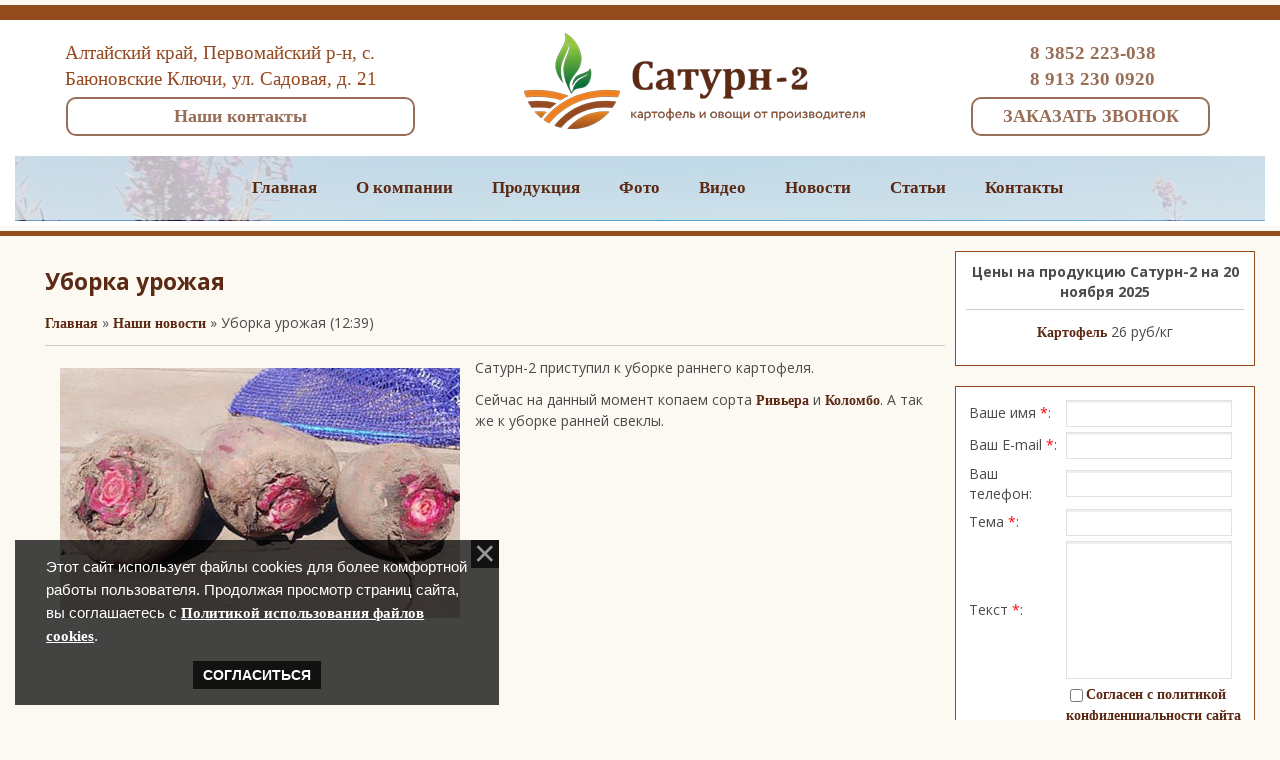

--- FILE ---
content_type: text/html; charset=UTF-8
request_url: https://www.saturn-22.ru/news/uborka_urozhaja/2022-07-17-2
body_size: 6630
content:
<!DOCTYPE html>
<html>
<head>
 <meta charset="utf-8" />
 <meta http-equiv="X-UA-Compatible" content="IE=edge" />
 <meta name="viewport" content="width=device-width, initial-scale=1.0" />
 

 
 <title>Сатурн-2, картофель оптом, картофель в розницу, Алтайский край, свекла, свёкла, морковь, Сатурн 2 - официальный сайт, </title> 
 <meta name="description" content="Сайтур - 2: основной вид деятельности – выращивание картофеля (предприятие относится к крупным производителям картофеля в Алтайском крае), овощей и зерновых культур." />
 <meta name="keywords" content="картофель оптом, картофель в розницу, Алтайский край, свекла, свёкла, морковь, " /> 
 <!--[if lt IE 9]>
 <script type="text/javascript">
 var e = ("header,footer,article,aside,section,nav").split(',');
 for (var i = 0; i < e.length; i++) {
 document.createElement(e[i]);
 }
 </script>
 <![endif]-->
 <link href="//fonts.googleapis.com/css?family=Open+Sans:400italic,400,700&subset=latin,cyrillic" rel="stylesheet" type="text/css" />
 <link type="text/css" rel="stylesheet" href="/_st/my.css" />

	<link rel="stylesheet" href="/.s/src/base.min.css" />
	<link rel="stylesheet" href="/.s/src/layer7.min.css" />

	<script src="/.s/src/jquery-3.6.0.min.js"></script>
	
	<script src="/.s/src/uwnd.min.js"></script>
	<script src="//s765.ucoz.net/cgi/uutils.fcg?a=uSD&ca=2&ug=999&isp=1&r=0.62417373499407"></script>
	<link rel="stylesheet" href="/.s/src/ulightbox/ulightbox.min.css" />
	<link rel="stylesheet" href="/.s/src/social.css" />
	<script src="/.s/src/ulightbox/ulightbox.min.js"></script>
	<script src="/.s/src/bottomInfo.min.js"></script>
	<script>
/* --- UCOZ-JS-DATA --- */
window.uCoz = {"layerType":7,"sign":{"7251":"Запрошенный контент не может быть загружен. Пожалуйста, попробуйте позже.","230038":"Этот сайт использует файлы cookies для более комфортной работы пользователя. Продолжая просмотр страниц сайта, вы соглашаетесь с <a href=/index/cookiepolicy target=_blank >Политикой использования файлов cookies</a>.","230039":"Согласиться","5255":"Помощник","3125":"Закрыть","7252":"Предыдущий","7253":"Начать слайд-шоу","5458":"Следующий","7254":"Изменить размер","7287":"Перейти на страницу с фотографией."},"module":"news","ssid":"324012621206364342543","bottomInfoData":[{"id":"cookiePolicy","message":230038,"button":230039,"cookieKey":"cPolOk","class":"u-fixed-left"}],"uLightboxType":1,"country":"US","language":"ru","site":{"id":"5saturn2-22","host":"saturn2-22.my1.ru","domain":"saturn-22.ru"}};
/* --- UCOZ-JS-CODE --- */

		function eRateEntry(select, id, a = 65, mod = 'news', mark = +select.value, path = '', ajax, soc) {
			if (mod == 'shop') { path = `/${ id }/edit`; ajax = 2; }
			( !!select ? confirm(select.selectedOptions[0].textContent.trim() + '?') : true )
			&& _uPostForm('', { type:'POST', url:'/' + mod + path, data:{ a, id, mark, mod, ajax, ...soc } });
		}
 function uSocialLogin(t) {
			var params = {"facebook":{"width":950,"height":520},"ok":{"height":390,"width":710},"vkontakte":{"width":790,"height":400},"yandex":{"width":870,"height":515},"google":{"width":700,"height":600}};
			var ref = escape(location.protocol + '//' + ('www.saturn-22.ru' || location.hostname) + location.pathname + ((location.hash ? ( location.search ? location.search + '&' : '?' ) + 'rnd=' + Date.now() + location.hash : ( location.search || '' ))));
			window.open('/'+t+'?ref='+ref,'conwin','width='+params[t].width+',height='+params[t].height+',status=1,resizable=1,left='+parseInt((screen.availWidth/2)-(params[t].width/2))+',top='+parseInt((screen.availHeight/2)-(params[t].height/2)-20)+'screenX='+parseInt((screen.availWidth/2)-(params[t].width/2))+',screenY='+parseInt((screen.availHeight/2)-(params[t].height/2)-20));
			return false;
		}
		function TelegramAuth(user){
			user['a'] = 9; user['m'] = 'telegram';
			_uPostForm('', {type: 'POST', url: '/index/sub', data: user});
		}
function loginPopupForm(params = {}) { new _uWnd('LF', ' ', -250, -100, { closeonesc:1, resize:1 }, { url:'/index/40' + (params.urlParams ? '?'+params.urlParams : '') }) }
/* --- UCOZ-JS-END --- */
</script>

	<style>.UhideBlock{display:none; }</style>
	<script type="text/javascript">new Image().src = "//counter.yadro.ru/hit;noadsru?r"+escape(document.referrer)+(screen&&";s"+screen.width+"*"+screen.height+"*"+(screen.colorDepth||screen.pixelDepth))+";u"+escape(document.URL)+";"+Date.now();</script>
</head>
<body style="margin:0;padding:0;background:#fcf9f2;">
<center>
 
 
 <table cellpadding="0" cellspacing="0" border="0" width="100%" align="center"><tbody>
 <tr> <td width="100%" height="5" style="background:#fcf9f2;"></td></tr>
 <tr> <td width="100%" height="15" style="background:#944c1e;"></td></tr>
 <tr> <td style="background:#ffffff;" align="center"><!--U1AHEADER1Z--><header><table cellpadding="0" cellspacing="0" border="0" width="1250" align="center"><tbody><tr>
<td width="50" height="136"></td>
<td width="355" align="left" class="adress">Алтайский край, Первомайский р-н, с. Баюновские Ключи, ул. Садовая, д. 21<br> <div class="pfonimg"><a href="/index/0-3"><div class="otzivknopka">Наши контакты</div></a></td>
<td width="550" align="center"><a href="/"><div id="menupc"></div></a></td>
<td width="245" align="center" class="adress"> <a href="tel:+73852223038">8 3852 223-038</a> <br> <a href="tel:+79132130920">8 913 230 0920</a><div class="pfonimg"><a href="#modal_open"><div class="otzivknopka">ЗАКАЗАТЬ ЗВОНОК</div></a></div></td> 
<td width="50" height="136"></td>
</tr></tbody></table></header>

 <!-- <скрипт заказа звонка> -->
 <div id="modal_open" class="my_modal">
 <div class="my_modal-dialog">
 <div class="my_modal-content">
 <div class="my_modal-header">
 <p class="my_modal-title">ЗАКАЗАТЬ ЗВОНОК</p>
 <a href="#" title="Закрыть модальное окно" class="close">х</a>
 </div>
 <div class="my_modal-body"> 
 <p>
				<script>
					function _uploadCheck() {
						var w=_uWnd.all[this.upload_wnd];
						if (!w || w.state.destroyed) return;
						w._myuploadTimer=setTimeout("_uploadProgress('"+this.upload_id+"',"+this.upload_wnd+")",3000);
					}
					function _uploadProgress(upId,widx) {
						if (_uWnd.all[widx]) _uWnd.all[widx]._myuploadTimer=null;
						var o={upload_wnd:widx,upload_id:upId,dataType:'json',type:'GET',timeout:5000,cache:1,success:_uploadTick,error: function(a, b, c) { console.log('Test!', a, '-', b, '-', c); }};
						try {
							_uAjaxRequest("/.uploadstatus?upsession="+upId,o);
						} catch(e) {
							_uploadCheck.call(o,null,'error');
						}
					}
					function _uploadTick(data,st) {
						var w=_uWnd.all[this.upload_wnd];
						if (!w || w.state.destroyed) return;
						if (data.state=='error') {
							if (data.status==413) _uWnd.alert('Суммарный размер файлов превышает допустимое значение 15 МБ','',{w:230,h:80,tm:3000});
							else _uWnd.alert('Ошибка соединения, попробуйте позже ('+data.status+')','',{w:230,h:80,tm:3000});
							w.close();
							sblmb1=0;
							return;
						} else if (data.state=='starting' && w._myuploadStarted) {
							_uWnd.alert('Ошибка соединения, попробуйте позже','',{w:230,h:80,tm:3000});
							w.close();
							return;
						} else if (data.state=='uploading' || data.state=='done') {
							var cents;
							if (data.state=='done' || data.size==0) {
								w.footer('');
							} else {
								cents=Math.floor(data.received/data.size*1000)/10;
								w.footer('<div style="border:1px solid;position:relative"><div class="myWinTD2" style="width:'+Math.floor(cents)+'%;height:20px"></div><div style="text-align:center;position:absolute;left:0;top:0;width:100%;height:20px;font-size:14px">'+cents+'% ('+Math.floor(data.received/1024)+' Kb)</div></div>');
							}
							w._myuploadStarted=1;
							if (data.state=='done') {
								sblmb1=0;
								return;
							}
						}
						_uploadCheck.call(this);
					}
					var sblmb1=0;

					function fun0Id5Y( form, token = {} ) {
						var act='/mail/', upref='0f3w1VHisg', uploadId, wnd;
						try { var tr=checksubmit(); if (!tr){return false;} } catch(e) {}
						if (sblmb1==1) { return false; }
						sblmb1=1;
						window._uploadIdx = window._uploadIdx ? window._uploadIdx+1 : 1;
						uploadId = 'up' + window._uploadIdx + '_' + upref;

						form.action=act+'?upsession='+uploadId;

						wnd = new _uWnd(
							'sendMFe1',
							'Отправка сообщения',
							-350,
							-100,
							{
								footerh:25,
								footerc:' ',
								modal:1,
								closeonesc:1,
								resize:0,
								hidefooter:0,
								contentsizeprio:0,
								onbeforeclose:function(){},
								onclose:function(wnd) {
									if (wnd._myuploadTimer) clearTimeout(wnd._myuploadTimer);
									wnd._myuploadTimer=null;
								}
							},
							{ form, data:token }
						);

						wnd._myuploadStarted=0;
						_uploadCheck.call({upload_wnd:wnd.idx,upload_id:uploadId});

						return false
					}

					jQuery(function($) {
						if ($("input[id=policy]").length) {
							$('body').on("submit","form[name=mform]", function() {
								if (!$('input[id=policy]:checked').length) {
									$("input[id=policy]").next().css({"cssText":"color: red !important","text-decoration":"underline"});
									return false;
								} else {
									$("input[id=policy]").next().removeAttr('style');
								}
							});

							$('body').on("change","#policy", function() {
								$("input[id=policy]").next().removeAttr('style');
							});
						}
					});
				</script>
			<form method="post" name="mform" id="mff0Id5Y" class="mform-1" enctype="multipart/form-data" onsubmit="return fun0Id5Y(this)" data-submitter="fun0Id5Y">
				<input type="hidden" name="jkd498" value="1">
				<input type="hidden" name="jkd428" value="1">
				<table border="0" width="100%" id="table1" cellspacing="1" cellpadding="2">
<tr><td width="35%">Ваше имя <font color="red">*</font>:</td><td><input type="text" name="f4" size="30" style="width:95%;" maxlength="70"> </td></tr>
<tr><td>Ваш E-mail <font color="red">*</font>:</td><td><input type="text" name="f1" size="30" style="width:95%;" maxlength="70"> </td></tr>
<tr><td>Ваш телефон:</td><td><input type="text" name="f6" size="30" style="width:95%;" maxlength="70"> </td></tr>
<tr><td>Тема <font color="red">*</font>:</td><td><input type="text" name="f2" size="30" style="width:95%;" maxlength="70"> </td></tr>
<tr><td>Текст <font color="red">*</font>:</td><td><textarea rows="7" name="f3" cols="30" style="width:95%;"></textarea> </td></tr>
<tr><td></td><td><input id="policy" type="checkbox" name="f5" value="1"><a href="/index/policy" rel="nofollow" target=_blank >Согласен с политикой конфиденциальности сайта</a></td></tr>
<tr><td colspan="2" align="center"><br /><input type="submit" value="Отправить сообщение"></td></tr>
</table>
				<input type="hidden" name="id" value="1" />
				<input type="hidden" name="a" value="1" />
				<input type="hidden" name="o" value="1" />
			</form></p>
 </div>
 </div>
 </div>
</div>
 <!-- </скрипт заказа звонка> --><!--/U1AHEADER1Z--><!-- </скрипт заказа звонка> --></td></tr>
 <tr> <td style="background:#ffffff;" align="center"><!--U1SHAPKA1Z--><div class="ysl">
 
 <img alt="" width="1250" src="/diz/saturn2.png" border="0">


<div class="ysl2"><div class="mymenu">
 
<a href="/">Главная</a> 
 <a href="/load/">О компании</a> 
 <a href="/board/">Продукция</a> 
 <a href="/photo/">Фото</a>
 <a href="/dir/">Видео</a> 
 <a href="/news/">Новости</a> 
 <a href="/publ/">Статьи</a> 
 <a href="/index/0-3">Контакты</a> 
 
</div></div>

</div><!--/U1SHAPKA1Z--> </div></div>

</div></td></tr> 
 <tr> <td width="100%" height="5" style="background:#fcf9f2;"></td></tr>
 <tr> <td width="100%" height="5" style="background:#944c1e;"></td></tr>
 <tr> <td width="100%" height="15" style="background:#fcf9f2;"></td></tr>
 
 
 <tr><td>
 
 <table cellpadding="0" cellspacing="0" border="0" width="1250" align="center"><tbody><tr>
 <td width="30"></td>
 <td width="900" height="450" valign="top">
 <h1>Уборка урожая</h2>
 
<!-- <body> --><div class="breadcrumbs-wrapper">
 <div class="breadcrumbs"><a href="http://saturn-22.ru/"><!--<s5176>-->Главная<!--</s>--></a> &raquo; <a href="/news">Наши новости</a> &raquo; Уборка урожая (12:39)</div>
</div><hr />
 
 
<p style="margin: 15px;float: left"><!--IMG1--><img style="margin:0;padding:0;border:0;" src="/_nw/0/43850798.jpg" align="" /><!--IMG1--></p>

<p>Сатурн-2 приступил к уборке раннего картофеля.</p>

<p>Сейчас на данный момент копаем сорта <a href="/board/kartofel/kartofel_rivera/1-1-0-2"><strong>Ривьера</strong></a> и <a href="/board/kartofel/kartofel_kolombo/1-1-0-1"><strong>Коломбо</strong></a>. А так же к уборке ранней свеклы.</p> 
 
 
 
 <!-- </body> -->
 
 
 </td>
 <td width="10"></td>
 <td align="center" valign="top" width="300"><!--U1CLEFTER1Z--><div class="formfox"><b>Цены на продукцию Сатурн-2 на 20 ноября 2025</b> <hr>  <p><strong><a href="https://www.saturn-22.ru/board/kartofel/1">Картофель</a></strong>&nbsp;26 руб/кг</p></div><br><br>


<div class="formfox">
				<script>
					function _uploadCheck() {
						var w=_uWnd.all[this.upload_wnd];
						if (!w || w.state.destroyed) return;
						w._myuploadTimer=setTimeout("_uploadProgress('"+this.upload_id+"',"+this.upload_wnd+")",3000);
					}
					function _uploadProgress(upId,widx) {
						if (_uWnd.all[widx]) _uWnd.all[widx]._myuploadTimer=null;
						var o={upload_wnd:widx,upload_id:upId,dataType:'json',type:'GET',timeout:5000,cache:1,success:_uploadTick,error: function(a, b, c) { console.log('Test!', a, '-', b, '-', c); }};
						try {
							_uAjaxRequest("/.uploadstatus?upsession="+upId,o);
						} catch(e) {
							_uploadCheck.call(o,null,'error');
						}
					}
					function _uploadTick(data,st) {
						var w=_uWnd.all[this.upload_wnd];
						if (!w || w.state.destroyed) return;
						if (data.state=='error') {
							if (data.status==413) _uWnd.alert('Суммарный размер файлов превышает допустимое значение 15 МБ','',{w:230,h:80,tm:3000});
							else _uWnd.alert('Ошибка соединения, попробуйте позже ('+data.status+')','',{w:230,h:80,tm:3000});
							w.close();
							sblmb1=0;
							return;
						} else if (data.state=='starting' && w._myuploadStarted) {
							_uWnd.alert('Ошибка соединения, попробуйте позже','',{w:230,h:80,tm:3000});
							w.close();
							return;
						} else if (data.state=='uploading' || data.state=='done') {
							var cents;
							if (data.state=='done' || data.size==0) {
								w.footer('');
							} else {
								cents=Math.floor(data.received/data.size*1000)/10;
								w.footer('<div style="border:1px solid;position:relative"><div class="myWinTD2" style="width:'+Math.floor(cents)+'%;height:20px"></div><div style="text-align:center;position:absolute;left:0;top:0;width:100%;height:20px;font-size:14px">'+cents+'% ('+Math.floor(data.received/1024)+' Kb)</div></div>');
							}
							w._myuploadStarted=1;
							if (data.state=='done') {
								sblmb1=0;
								return;
							}
						}
						_uploadCheck.call(this);
					}
					var sblmb1=0;

					function fun0Id5Y( form, token = {} ) {
						var act='/mail/', upref='0f3w1VHisg', uploadId, wnd;
						try { var tr=checksubmit(); if (!tr){return false;} } catch(e) {}
						if (sblmb1==1) { return false; }
						sblmb1=1;
						window._uploadIdx = window._uploadIdx ? window._uploadIdx+1 : 1;
						uploadId = 'up' + window._uploadIdx + '_' + upref;

						form.action=act+'?upsession='+uploadId;

						wnd = new _uWnd(
							'sendMFe1',
							'Отправка сообщения',
							-350,
							-100,
							{
								footerh:25,
								footerc:' ',
								modal:1,
								closeonesc:1,
								resize:0,
								hidefooter:0,
								contentsizeprio:0,
								onbeforeclose:function(){},
								onclose:function(wnd) {
									if (wnd._myuploadTimer) clearTimeout(wnd._myuploadTimer);
									wnd._myuploadTimer=null;
								}
							},
							{ form, data:token }
						);

						wnd._myuploadStarted=0;
						_uploadCheck.call({upload_wnd:wnd.idx,upload_id:uploadId});

						return false
					}

					jQuery(function($) {
						if ($("input[id=policy]").length) {
							$('body').on("submit","form[name=mform]", function() {
								if (!$('input[id=policy]:checked').length) {
									$("input[id=policy]").next().css({"cssText":"color: red !important","text-decoration":"underline"});
									return false;
								} else {
									$("input[id=policy]").next().removeAttr('style');
								}
							});

							$('body').on("change","#policy", function() {
								$("input[id=policy]").next().removeAttr('style');
							});
						}
					});
				</script>
			<form method="post" name="mform" id="mff0Id5Y" class="mform-1" enctype="multipart/form-data" onsubmit="return fun0Id5Y(this)" data-submitter="fun0Id5Y">
				<input type="hidden" name="jkd498" value="1">
				<input type="hidden" name="jkd428" value="1">
				<table border="0" width="100%" id="table1" cellspacing="1" cellpadding="2">
<tr><td width="35%">Ваше имя <font color="red">*</font>:</td><td><input type="text" name="f4" size="30" style="width:95%;" maxlength="70"> </td></tr>
<tr><td>Ваш E-mail <font color="red">*</font>:</td><td><input type="text" name="f1" size="30" style="width:95%;" maxlength="70"> </td></tr>
<tr><td>Ваш телефон:</td><td><input type="text" name="f6" size="30" style="width:95%;" maxlength="70"> </td></tr>
<tr><td>Тема <font color="red">*</font>:</td><td><input type="text" name="f2" size="30" style="width:95%;" maxlength="70"> </td></tr>
<tr><td>Текст <font color="red">*</font>:</td><td><textarea rows="7" name="f3" cols="30" style="width:95%;"></textarea> </td></tr>
<tr><td></td><td><input id="policy" type="checkbox" name="f5" value="1"><a href="/index/policy" rel="nofollow" target=_blank >Согласен с политикой конфиденциальности сайта</a></td></tr>
<tr><td colspan="2" align="center"><br /><input type="submit" value="Отправить сообщение"></td></tr>
</table>
				<input type="hidden" name="id" value="1" />
				<input type="hidden" name="a" value="1" />
				<input type="hidden" name="o" value="1" />
			</form></div><!--/U1CLEFTER1Z--></td>
 <td width="10"></td> 
</tr></tbody></table>
 
 </td></tr> 

 <tr> <td width="100%" height="15" style="background:#fcf9f2;"></td></tr>
 <tr> <td width="100%"><!--U1INFORMER1Z--><table cellpadding="0" cellspacing="0" border="0" width="1250" align="center"><tbody><tr>
 <td width="25"></td>
 <td><table align="center" border="0" cellspacing="0" cellpadding="0" width="100%" class="catsTableI"><tr><td style="width:25%" class="catsTdI" id="cid1" valign="top"><div class="newdivDESCR" style="text-align: center;">  <h1 ><a href="/board/kartofel/1">Картофель</a></h1>   <a href="/board/kartofel/1"><img src="/cat/poteto.jpg" style="margin: 5px;" height="250"></a>   <br> </div></td><td style="width:25%" class="catsTdI" id="cid2" valign="top"><div class="newdivDESCR" style="text-align: center;">  <h1 ><a href="/board/kapusta/2">Капуста</a></h1>   <a href="/board/kapusta/2"><img src="/cat/kapysta.jpg" style="margin: 5px;" height="250"></a>   <br> </div></td><td style="width:25%" class="catsTdI" id="cid3" valign="top"><div class="newdivDESCR" style="text-align: center;">  <h1 ><a href="/board/morkov/3">Морковь</a></h1>   <a href="/board/morkov/3"><img src="/cat/morkovka.jpg" style="margin: 5px;" height="250"></a>   <br> </div></td><td style="width:25%" class="catsTdI" id="cid4" valign="top"><div class="newdivDESCR" style="text-align: center;">  <h1 ><a href="/board/svekla/4">Свекла</a></h1>   <a href="/board/svekla/4"><img src="/cat/svekla.jpg" style="margin: 5px;" height="250"></a>   <br> </div></td></tr></table></td>
 <td width="25"></td>
 </tr></tbody></table><!--/U1INFORMER1Z--></td></tr> 
 
 <tr> <td width="100%" height="15" style="background:#fcf9f2;"></td></tr>
 <tr> <td width="100%" height="5" style="background:#944c1e;"></td></tr>
 <tr> <td width="100%" height="5" style="background:#fcf9f2;"></td></tr>

 
 
 
 
</tbody></table>

 
 
 
 <table cellpadding="0" cellspacing="0" border="0" width="1250" height="400" align="center"><tbody><tr>
 <td width="25"></td>
 <td><table align="center" border="0" cellspacing="0" cellpadding="0" width="100%" class="infTable"><tr><td class="infTd" width="16%"><div class="fotofox" align="center"><a href="https://www.saturn-22.ru/photo/photo_2024_07_22_19_34_57/2-0-130"><img style="margin:0;padding:0;border:0;" src="//www.saturn-22.ru/_ph/2/1/437798262.jpg" /></a></div></td><td class="infTd" width="16%"><div class="fotofox" align="center"><a href="https://www.saturn-22.ru/photo/photo_2024_07_22_19_34_48/2-0-129"><img style="margin:0;padding:0;border:0;" src="//www.saturn-22.ru/_ph/2/1/786263459.jpg" /></a></div></td><td class="infTd" width="16%"><div class="fotofox" align="center"><a href="https://www.saturn-22.ru/photo/obshhij/photo_2024_07_22_19_35_00/4-0-134"><img style="margin:0;padding:0;border:0;" src="//www.saturn-22.ru/_ph/4/1/617760002.jpg" /></a></div></td><td class="infTd" width="16%"><div class="fotofox" align="center"><a href="https://www.saturn-22.ru/photo/obshhij/photo_2024_07_22_19_34_37/4-0-132"><img style="margin:0;padding:0;border:0;" src="//www.saturn-22.ru/_ph/4/1/691684167.jpg" /></a></div></td><td class="infTd" width="16%"><div class="fotofox" align="center"><a href="https://www.saturn-22.ru/photo/obshhij/photo_2024_07_22_19_34_52/4-0-133"><img style="margin:0;padding:0;border:0;" src="//www.saturn-22.ru/_ph/4/1/798191053.jpg" /></a></div></td><td class="infTd" width="16%"><div class="fotofox" align="center"><a href="https://www.saturn-22.ru/photo/produkcija/photo_2024_07_22_19_34_44/3-0-131"><img style="margin:0;padding:0;border:0;" src="//www.saturn-22.ru/_ph/3/1/107143167.jpg" /></a></div></td></tr><tr><td class="infTd" width="16%"><div class="fotofox" align="center"><a href="https://www.saturn-22.ru/photo/obshhij/4-0-128"><img style="margin:0;padding:0;border:0;" src="//www.saturn-22.ru/_ph/4/1/112223850.jpg" /></a></div></td><td class="infTd" width="16%"><div class="fotofox" align="center"><a href="https://www.saturn-22.ru/photo/obshhij/4-0-127"><img style="margin:0;padding:0;border:0;" src="//www.saturn-22.ru/_ph/4/1/589672010.jpg" /></a></div></td><td class="infTd" width="16%"><div class="fotofox" align="center"><a href="https://www.saturn-22.ru/photo/obshhij/4-0-126"><img style="margin:0;padding:0;border:0;" src="//www.saturn-22.ru/_ph/4/1/363353287.jpg" /></a></div></td><td class="infTd" width="16%"><div class="fotofox" align="center"><a href="https://www.saturn-22.ru/photo/obshhij/4-0-125"><img style="margin:0;padding:0;border:0;" src="//www.saturn-22.ru/_ph/4/1/367914219.jpg" /></a></div></td><td class="infTd" width="16%"><div class="fotofox" align="center"><a href="https://www.saturn-22.ru/photo/obshhij/4-0-124"><img style="margin:0;padding:0;border:0;" src="//www.saturn-22.ru/_ph/4/1/706103124.jpg" /></a></div></td><td class="infTd" width="16%"><div class="fotofox" align="center"><a href="https://www.saturn-22.ru/photo/obshhij/4-0-123"><img style="margin:0;padding:0;border:0;" src="//www.saturn-22.ru/_ph/4/1/336814058.jpg" /></a></div></td></tr></table></td>
 <td width="25"></td>
 </tr></tbody></table>

<!--U1BFOOTER1Z--><footer><table cellpadding="0" cellspacing="0" border="0" width="1250" align="center"><tbody><tr>

<td width="50" height="136"></td>
<td width="352" align="center"><a href="/"><div id="menupc"></div></a></td> 
<td width="30" height="136"></td>
 
<td width="493" height="136"> <div class="footermenu">
 <a href="/">Главная</a> 
 <a href="/load/">О компании</a> 
 <a href="/board/">Продукция</a> 
 <a href="/photo/">Фото</a>
 <a href="/dir/">Видео</a> 
 <a href="/news/">Новости</a> 
 <a href="/publ/">Статьи</a> 
 <a href="/index/0-3">Контакты</a> 
 
</div> <br>
Сатурн-2 &copy; 2026 <span class="powered-by"><!-- "' --><span class="pbbu28Df"><a href="https://www.ucoz.ru/" target="_blank" rel="nofollow">uCoz</a></span></span></td> 

<td width="30" height="136"></td>
<td width="285" align="left" class="adressb">Алтайский край, Первомайский р-н, с. Баюновские Ключи, ул. Садовая, д. 21<br> <a href="tel:+73852223038">8 3852 223-038</a> <br><a href="tel:+79132130920">8 913 230 0920</a></td> 
<td width="10" height="136"></td>
</tr></tbody></table> 
 
 
</footer> 
<div class="footerfox"></div><!--/U1BFOOTER1Z-->
</body>
</html>
<!-- 0.05835 (s765) -->